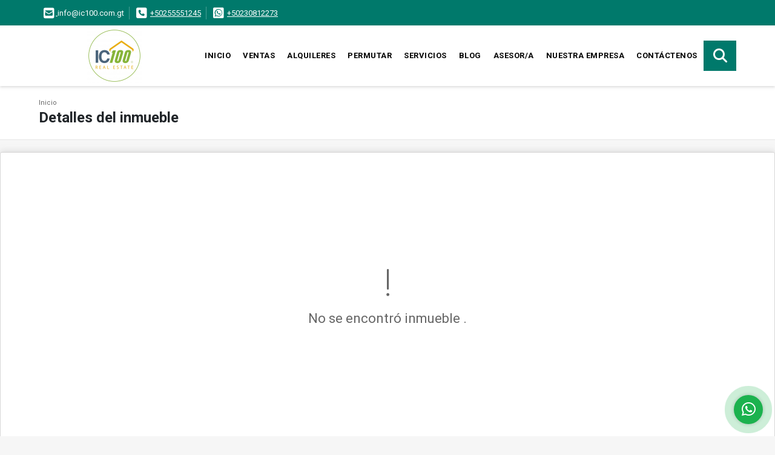

--- FILE ---
content_type: text/html; charset=UTF-8
request_url: https://ic100.com.gt/apartestudio-venta-15-ciudad-de-guatemala/1049484
body_size: 10148
content:
<!DOCTYPE html>
<html lang="es">
    <head>
        <meta charset="utf-8">
        <meta name="viewport" content="width=device-width, initial-scale=1.0, user-scalable=no">
        <meta name="author" content="Wasi.co">
        <meta name="description" content="En venta apart-estudio en Edificio N&amp;uacute; en Vista Hermosa II zona 15.&amp;nbsp; Posee 1 dormitorio amplio con walking closeth y ba&amp;ntilde;o, adem&amp;aacute;s el b">
        <meta name="Keywords" content="Venta y Alquiler de propiedades en Guatemala, Venta y alquiler de casas, venta y alquiler apartamentos, venta de lotes y fincas, Relocation.">
        <meta name="Language" content="Spanish">
        <meta name="Designer" content="www.wasi.co">
        <meta name="distribution" content="Global">
        <meta name="Robots" content="INDEX,FOLLOW">
        <meta name="csrf-token" content="OD45SgiDQDMTLnRYuqmmuK2WoFD9CC1cVafSnSwH">

        <title>Venta Apart-Estudio, Edificio Nú zona 15, Guatemala - US$225,000 USD</title>

        <!-- og tags -->
        <meta property="og:description" content="En venta apart-estudio en Edificio N&amp;uacute; en Vista Hermosa II zona 15.&amp;nbsp; Posee 1 dormitorio amplio con walking closeth y ba&amp;ntilde;o, adem&amp;aacute;s el b" />
        <meta property="og:title" content="Venta Apart-Estudio, Edificio Nú zona 15, Guatemala - US$225,000 USD" />
        <meta property="og:type" content="website" />
        <meta property="og:url" content="https://ic100.com.gt/apartestudio-venta-15-ciudad-de-guatemala/1049484" />
        <meta property="og:image" content="https://images.wasi.co/inmuebles/b22921120190130031756.jpg" />
        <meta property="og:image:width" content="300" />
        <meta property="og:image:height" content="225" />
        <meta property="og:site_name" content="ic100.com.gt" />

        <!-- og tags google+ -->
        <meta itemprop="description" content="En venta apart-estudio en Edificio N&amp;uacute; en Vista Hermosa II zona 15.&amp;nbsp; Posee 1 dormitorio amplio con walking closeth y ba&amp;ntilde;o, adem&amp;aacute;s el b">

        <!-- og tags twitter-->
        <meta name="twitter:card" value="En venta apart-estudio en Edificio N&amp;uacute; en Vista Hermosa II zona 15.&amp;nbsp; Posee 1 dormitorio amplio con walking closeth y ba&amp;ntilde;o, adem&amp;aacute;s el b">

                    <link href="https://images.wasi.co/inmuebles/b22921120190130031756.jpg" rel="image_src"/>
        
        <link rel="shortcut icon" href="https://images.wasi.co/empresas/b20250715085422.png" />
        <!-- ------------ Main Style ------------ -->
                    <link href="https://ic100.com.gt/css/v1/pro18/style.min.css?v11768940064" async rel="stylesheet" type="text/css"/>
            <link href="https://ic100.com.gt/css/v1/pro18/fonts.min.css?v11768940064" async rel="stylesheet" type="text/css"/>
                                          <link href="https://ic100.com.gt/css/v1/pro18/skins/verde.min.css?v11768940064" async rel="stylesheet" type="text/css"/>
                                          <!--skin colors-->
        <!--<link href="css/skin/{color}.min.css" rel="stylesheet" type="text/css"/>-->
        <!--<link rel="stylesheet" href="https://cdn.jsdelivr.net/npm/bootstrap-select@1.14.0-beta3/dist/css/bootstrap-select.min.css">-->

                                        <script src="https://www.google.com/recaptcha/api.js?hl=es" async defer></script>
    </head>
    <body>
            <section id="topBar">
    <div class="container-fluid">
        <div class="area-bar auto_margin">
            <div class="row">
                <div class="col-md-9 hi">
                    <div class="contact_info" >
                        <ul>
                                                        <li class="mail"><a href="mailto:&#105;&#110;&#102;&#111;&#64;&#105;&#99;&#49;&#48;&#48;&#46;&#99;&#111;&#109;&#46;&#103;&#116;" class="notranslate"><i class="fas fa-envelope-square" aria-hidden="true"></i> <span>&#105;&#110;&#102;&#111;&#64;&#105;&#99;&#49;&#48;&#48;&#46;&#99;&#111;&#109;&#46;&#103;&#116;</span></a></li>
                                                                                    <li class="phone"><i class="fas fa-phone-square" aria-hidden="true"></i> <span><a href="tel:+50255551245">+50255551245</a></span></li>
                                                                                    <li class="phone"><i class="fab fa-whatsapp-square" aria-hidden="true"></i> <span><a href="tel:+50230812273">+50230812273</a></span></li>
                                                    </ul>
                    </div>
                </div>
                <div class="col-md-3" >
                    <div class="google_lang">
                        <div id="google_translate_element"></div>
                    </div>
                </div>
            </div>
        </div>
    </div>
</section>

    <header>
    <div class="container-fluid">
        <div class="area-header auto_margin">
            <div class="row">
                <div class="col-lg-2 col-md-3">
                    <div class="logo">
                        <a href="https://ic100.com.gt">
                            <img src="https://images.wasi.co/empresas/b20250715085422.png"  data-2x="https://images.wasi.co/empresas/2xb20250715085422.png" onerror="this.src='https://images.wasi.co/empresas/b20250715085422.png'" title="Logo empresa" width="250" class="img-retina center-block" alt="venta y alquiler de casas apartamentos bodegas terrenos y fincas en guatemala">
                        </a>
                    </div>
                </div>
                <div class="col-lg-10 col-md-9">
                    <div class="topMenu auto_margin">
                        <div class="flat-mega-menu">
                            <ul id="idrop" class="mcollapse changer">
                                <li><a href="https://ic100.com.gt" >Inicio</a></li>
                                                                                                                                    <li><a href="https://ic100.com.gt/s/ventas">Ventas</a>
                                                                                <ul class="drop-down one-column hover-fade">
                                                                                                                                                <li><a href="https://ic100.com.gt/s/apartamento/ventas?id_property_type=2&amp;business_type%5B0%5D=for_sale">Apartamento (229)</a></li>
                                                                                                                                                                                                                                                                                            <li><a href="https://ic100.com.gt/s/bodega/ventas?id_property_type=8&amp;business_type%5B0%5D=for_sale">Bodega (15)</a></li>
                                                                                                                                                                                                                                                                                                                                                                                                                                                                                    <li><a href="https://ic100.com.gt/s/casa/ventas?id_property_type=1&amp;business_type%5B0%5D=for_sale">Casa (106)</a></li>
                                                                                                                                                                                                <li><a href="https://ic100.com.gt/s/casa-campestre/ventas?id_property_type=11&amp;business_type%5B0%5D=for_sale">Casa Campestre (1)</a></li>
                                                                                                                                                                                                <li><a href="https://ic100.com.gt/s/casa-de-playa/ventas?id_property_type=24&amp;business_type%5B0%5D=for_sale">Casa de Playa (93)</a></li>
                                                                                                                                                                                                                                                                                                                                                                                                                                                                                                                                                                                                                                                                                                                                                                        <li><a href="https://ic100.com.gt/s/finca/ventas?id_property_type=7&amp;business_type%5B0%5D=for_sale">Finca (2)</a></li>
                                                                                                                                                                                                <li><a href="https://ic100.com.gt/s/finca-hoteles/ventas?id_property_type=13&amp;business_type%5B0%5D=for_sale">Finca - Hoteles (1)</a></li>
                                                                                                                                                                                                                                                                                                                                                                                                                                                                                                                                                                                                                                                                            <li><a href="https://ic100.com.gt/s/local/ventas?id_property_type=3&amp;business_type%5B0%5D=for_sale">Local (9)</a></li>
                                                                                                                                                                                                                                                                                            <li><a href="https://ic100.com.gt/s/lote-de-playa/ventas?id_property_type=17&amp;business_type%5B0%5D=for_sale">Lote de Playa (20)</a></li>
                                                                                                                                                                                                <li><a href="https://ic100.com.gt/s/loteterreno/ventas?id_property_type=5&amp;business_type%5B0%5D=for_sale">Lote/Terreno (1)</a></li>
                                                                                                                                                                                                                                                                                            <li><a href="https://ic100.com.gt/s/oficina/ventas?id_property_type=4&amp;business_type%5B0%5D=for_sale">Oficina (28)</a></li>
                                                                                                                                                                                                <li><a href="https://ic100.com.gt/s/penthouse/ventas?id_property_type=21&amp;business_type%5B0%5D=for_sale">Penthouse (9)</a></li>
                                                                                                                                                                                                <li><a href="https://ic100.com.gt/s/ph/ventas?id_property_type=33&amp;business_type%5B0%5D=for_sale">Ph (1)</a></li>
                                                                                                                                                                                                                                                                                            <li><a href="https://ic100.com.gt/s/terreno/ventas?id_property_type=32&amp;business_type%5B0%5D=for_sale">Terreno (44)</a></li>
                                                                                                                                    </ul>
                                                                            </li>
                                                                                                                                                                    <li><a href="https://ic100.com.gt/s/alquileres">Alquileres</a>
                                                                                <ul class="drop-down one-column hover-fade">
                                                                                                                                                <li><a href="https://ic100.com.gt/s/apartamento/alquileres?id_property_type=2&amp;business_type%5B0%5D=for_rent">Apartamento (367)</a></li>
                                                                                                                                                                                                <li><a href="https://ic100.com.gt/s/apartestudio/alquileres?id_property_type=14&amp;business_type%5B0%5D=for_rent">Apartestudio (6)</a></li>
                                                                                                                                                                                                <li><a href="https://ic100.com.gt/s/bodega/alquileres?id_property_type=8&amp;business_type%5B0%5D=for_rent">Bodega (46)</a></li>
                                                                                                                                                                                                                                                                                                                                                                                                                                                                                    <li><a href="https://ic100.com.gt/s/casa/alquileres?id_property_type=1&amp;business_type%5B0%5D=for_rent">Casa (93)</a></li>
                                                                                                                                                                                                                                                                                            <li><a href="https://ic100.com.gt/s/casa-de-playa/alquileres?id_property_type=24&amp;business_type%5B0%5D=for_rent">Casa de Playa (19)</a></li>
                                                                                                                                                                                                                                                                                                                                                                                                                                                                                                                                                                                                                                                                            <li><a href="https://ic100.com.gt/s/edificio/alquileres?id_property_type=16&amp;business_type%5B0%5D=for_rent">Edificio (2)</a></li>
                                                                                                                                                                                                                                                                                                                                                                                                                                                                                                                                                                                                                                                                                                                                                                                                                                                                    <li><a href="https://ic100.com.gt/s/local/alquileres?id_property_type=3&amp;business_type%5B0%5D=for_rent">Local (47)</a></li>
                                                                                                                                                                                                                                                                                                                                                                                                                                                                                                                                                                                <li><a href="https://ic100.com.gt/s/oficina/alquileres?id_property_type=4&amp;business_type%5B0%5D=for_rent">Oficina (103)</a></li>
                                                                                                                                                                                                <li><a href="https://ic100.com.gt/s/penthouse/alquileres?id_property_type=21&amp;business_type%5B0%5D=for_rent">Penthouse (10)</a></li>
                                                                                                                                                                                                                                                                                                                                                                                        <li><a href="https://ic100.com.gt/s/terreno/alquileres?id_property_type=32&amp;business_type%5B0%5D=for_rent">Terreno (4)</a></li>
                                                                                                                                    </ul>
                                                                            </li>
                                                                                                                                                                    <li><a href="https://ic100.com.gt/s/permutar">Permutar</a>
                                                                                <ul class="drop-down one-column hover-fade">
                                                                                                                                                                                                                                                                                                                                                                                                                                                                                                                                                                                                                                                                                                                                                                                                                                                                                                                <li><a href="https://ic100.com.gt/s/casa-de-playa/permutar?id_property_type=24&amp;business_type%5B0%5D=for_transfer">Casa de Playa (1)</a></li>
                                                                                                                                                                                                                                                                                                                                                                                                                                                                                                                                                                                                                                                                                                                                                                                                                                                                                                                                                                                                                                                                                                                                                                                                                                                                                                                                                                                                                                                                                                                                                                                                                                                                                                                                                                                                                                                                                                                                                                                                                                                                                                                                                                                                                                                                                                                                        </ul>
                                                                            </li>
                                                                                                                                    <li><a href="https://ic100.com.gt/main-servicios.htm" >Servicios</a></li>
                                                                                                                                    <li><a href="https://ic100.com.gt/blog" >Blog</a></li>
                                                                                                    <li><a href="https://ic100.com.gt/asesores" >Asesor/a</a></li>
                                                                                                                                                                    <li><a href="https://ic100.com.gt/main-contenido-cat-2.htm" >Nuestra Empresa</a></li>
                                                                <li><a href="https://ic100.com.gt/main-contactenos.htm" >Contáctenos</a></li>
                                <li class="search-bar hidden-md-down"><i class="fa fa-search"></i>
                                    <ul class="drop-down" style="display: none;">
                                        <form method="GET" action="https://ic100.com.gt/s" accept-charset="UTF-8" onSubmit="$(&#039;input[type=&quot;submit&quot;]&#039;).attr(&quot;disabled&quot;,&quot;disabled&quot;);">
                                        <table>
                                            <tbody>
                                            <tr>
                                                <td><input type="text" id="matchLabel" placeholder="Buscar en el sitio" value="" name="match"></td>
                                                <td><input class="btn" type="submit" value="Buscar"></td>
                                            </tr>
                                            </tbody>
                                        </table>
                                        </form>
                                    </ul>
                                </li>
                            </ul>
                        </div>
                    </div>
                </div>
            </div>
        </div>
    </div>
</header>

<div id="mobile" style="position: relative;">
    <div class="mobile_search btn-shadow hidden-lg-up">
        <a href="#" class="show_hide"><i class="fas fa-search"></i></a>
    </div>
</div>

<!--mobile search-->
<div class="slidingSearch">
    <div class="input-group">
        <form method="GET" action="https://ic100.com.gt/s" accept-charset="UTF-8" onSubmit="$(&#039;input[type=&quot;submit&quot;]&#039;).attr(&quot;disabled&quot;,&quot;disabled&quot;);">
        <table>
            <tbody>
            <tr>
                <td> <input type="text" class="form-control" aria-label="" placeholder="Buscar por:" value="" name="match"></td>
                <td><input class="btn" type="submit" value="Buscar"></td>
            </tr>
            </tbody>
        </table>
        </form>
        <div class="input-group-append">
        </div>
    </div>
</div>
<!--end -->

        <div id="app">
        <div id="Breadcrumb" class="pd-20">
            <div class="container-fluid">
                <div class="areaBreadcrumb auto_margin">
                    <nav class="breadcrumb">
                        <a class="breadcrumb-item" href="https://ic100.com.gt">Inicio</a>
                        
                    </nav>
                    <h3>Detalles del inmueble</h3>
                </div>
            </div>
        </div>
                    <section>
                <div class="area-content ">
                    <!-- mensage-->
                    <div class="msg_empty">
                        <div class="text">
                            <i class="far fa-exclamation"></i>
                            <p> No se encontró inmueble .</p>
                        </div>
                    </div>
                    <!-- end mensage-->
                </div>
            </section>
        </div>
            <section class="Propiedades pd-60">
    <div class="areaPropiedades auto_margin">
        <div class="head">
            <h3>
                                                            INMUEBLES <STRONG>DESTACADOS</STRONG>
                                    </h3>
        </div>
        <div class="list_Propiedades pl-md-0 pr-md-0 pl-2 pr-2">
            <div class="owl_propiedades owl-carousel owl-theme">
                                    <div class="item">
    <figure>
                <div class="areaTags">
                            <span class="tag-estado" data-color="#ffffff">Endirecto</span>
                                </div>
                <a href="https://ic100.com.gt/apartamento-alquiler-14-ciudad-de-guatemala/2844859">
            <img src="https://image.wasi.co/[base64]"  attrerror='0' onerror="this.src=this.attrerror==0?'https://image.wasi.co/[base64]':'https://images.wasi.co/images/noimagegrande.png';this.parentNode.style.backgroundImage='url(https://image.wasi.co/[base64])';this.attrerror=1" class="fill-box img-fluid" alt="renta apartamento santorini zona 14 guatemala">
        </a>
    </figure>
    <div class="body">
                                                        <p class="precio">US$820 <small><b>USD</b> </small> <small>| Alquiler</small></p>
                            <span class="line"></span>
        <h2><a href="https://ic100.com.gt/apartamento-alquiler-14-ciudad-de-guatemala/2844859">Renta Apartamento Santorini, zona 14 Guatemala</a></h2>
        <span class="line"></span>
        <p class="ubicacion"><strong><i class="fas fa-map-marker-alt"></i></strong> Guatemala</p>
    </div>
    <div class="foot">
                    <div class="td">
                <span class="lab"> Área m<sup>2</sup></span>
                <i class="far fa-ruler-combined"></i> <span>97</span>
            </div>
                <div class="td line-r">
            <span class="lab">Dormitorios</span>
            <i class="far fa-bed"></i> <span>1</span>
        </div>
        <div class="td">
            <span class="lab">Baño(s) </span>
            <i class="far fa-shower"></i> <span>2</span>
        </div>
    </div>
</div>
                                    <div class="item">
    <figure>
                <div class="areaTags">
                            <span class="tag-estado" data-color="#ffffff">+1</span>
                                </div>
                <a href="https://ic100.com.gt/casa-de-playa-venta-monterrico/4812625">
            <img src="https://image.wasi.co/[base64]"  attrerror='0' onerror="this.src=this.attrerror==0?'https://image.wasi.co/[base64]':'https://images.wasi.co/images/noimagegrande.png';this.parentNode.style.backgroundImage='url(https://image.wasi.co/[base64])';this.attrerror=1" class="fill-box img-fluid" alt="venta casa de playa monterrico guatemala">
        </a>
    </figure>
    <div class="body">
                                            <p class="precio">US$650,000 <small><b>USD</b> </small> <small>| Venta</small></p>
                                        <span class="line"></span>
        <h2><a href="https://ic100.com.gt/casa-de-playa-venta-monterrico/4812625">Venta Casa de Playa, Monterrico, Guatemala</a></h2>
        <span class="line"></span>
        <p class="ubicacion"><strong><i class="fas fa-map-marker-alt"></i></strong> Guatemala</p>
    </div>
    <div class="foot">
                    <div class="td">
                <span class="lab"> Área m<sup>2</sup></span>
                <i class="far fa-ruler-combined"></i> <span>400</span>
            </div>
                <div class="td line-r">
            <span class="lab">Dormitorios</span>
            <i class="far fa-bed"></i> <span>5</span>
        </div>
        <div class="td">
            <span class="lab">Baño(s) </span>
            <i class="far fa-shower"></i> <span>7</span>
        </div>
    </div>
</div>
                                    <div class="item">
    <figure>
                <div class="areaTags">
                            <span class="tag-estado" data-color="#ffffff">Endirecto</span>
                                        <span class="tag-estado" data-color="red">Vendido</span>
                    </div>
                <a href="https://ic100.com.gt/casa-venta-16-ciudad-de-guatemala/1454652">
            <img src="https://image.wasi.co/[base64]"  attrerror='0' onerror="this.src=this.attrerror==0?'https://image.wasi.co/[base64]':'https://images.wasi.co/images/noimagegrande.png';this.parentNode.style.backgroundImage='url(https://image.wasi.co/[base64])';this.attrerror=1" class="fill-box img-fluid" alt="venta casa lomas de san isidro zona 16 guatemala">
        </a>
    </figure>
    <div class="body">
                                            <p class="precio tachado">US$322,000 <small><b>USD</b> </small> <small>| Venta</small></p>
                                        <span class="line"></span>
        <h2><a href="https://ic100.com.gt/casa-venta-16-ciudad-de-guatemala/1454652">Venta Casa Lomas de San Isidro Zona 16, Guatemala</a></h2>
        <span class="line"></span>
        <p class="ubicacion"><strong><i class="fas fa-map-marker-alt"></i></strong> Guatemala</p>
    </div>
    <div class="foot">
                    <div class="td">
                <span class="lab"> Área m<sup>2</sup></span>
                <i class="far fa-ruler-combined"></i> <span>300</span>
            </div>
                <div class="td line-r">
            <span class="lab">Dormitorios</span>
            <i class="far fa-bed"></i> <span>3</span>
        </div>
        <div class="td">
            <span class="lab">Baño(s) </span>
            <i class="far fa-shower"></i> <span>4</span>
        </div>
    </div>
</div>
                                    <div class="item">
    <figure>
                <div class="areaTags">
                            <span class="tag-estado" data-color="#ffffff">Endirecto</span>
                                </div>
                <a href="https://ic100.com.gt/casa-venta-16-ciudad-de-guatemala/2087967">
            <img src="https://image.wasi.co/[base64]"  attrerror='0' onerror="this.src=this.attrerror==0?'https://image.wasi.co/[base64]':'https://images.wasi.co/images/noimagegrande.png';this.parentNode.style.backgroundImage='url(https://image.wasi.co/[base64])';this.attrerror=1" class="fill-box img-fluid" alt="venta casa la montana zona 16 guatemala">
        </a>
    </figure>
    <div class="body">
                                            <p class="precio">US$425,000 <small><b>USD</b> </small> <small>| Venta</small></p>
                                        <span class="line"></span>
        <h2><a href="https://ic100.com.gt/casa-venta-16-ciudad-de-guatemala/2087967">Venta Casa La Montaña zona 16, Guatemala</a></h2>
        <span class="line"></span>
        <p class="ubicacion"><strong><i class="fas fa-map-marker-alt"></i></strong> Guatemala</p>
    </div>
    <div class="foot">
                    <div class="td">
                <span class="lab"> Área m<sup>2</sup></span>
                <i class="far fa-ruler-combined"></i> <span>294.44</span>
            </div>
                <div class="td line-r">
            <span class="lab">Dormitorios</span>
            <i class="far fa-bed"></i> <span>5</span>
        </div>
        <div class="td">
            <span class="lab">Baño(s) </span>
            <i class="far fa-shower"></i> <span>6</span>
        </div>
    </div>
</div>
                                    <div class="item">
    <figure>
                <div class="areaTags">
                            <span class="tag-estado" data-color="#ffffff">Endirecto</span>
                                </div>
                <a href="https://ic100.com.gt/casa-alquiler-antigua-guatemala/7402170">
            <img src="https://image.wasi.co/[base64]"  attrerror='0' onerror="this.src=this.attrerror==0?'https://image.wasi.co/[base64]':'https://images.wasi.co/images/noimagegrande.png';this.parentNode.style.backgroundImage='url(https://image.wasi.co/[base64])';this.attrerror=1" class="fill-box img-fluid" alt="renta casa antigua guatemala">
        </a>
    </figure>
    <div class="body">
                                                        <p class="precio">US$1,300 <small><b>USD</b> </small> <small>| Alquiler</small></p>
                            <span class="line"></span>
        <h2><a href="https://ic100.com.gt/casa-alquiler-antigua-guatemala/7402170">Renta Casa Antigua Guatemala</a></h2>
        <span class="line"></span>
        <p class="ubicacion"><strong><i class="fas fa-map-marker-alt"></i></strong> Guatemala</p>
    </div>
    <div class="foot">
                <div class="td2 line-r">
            <span class="lab">Dormitorios</span>
            <i class="far fa-bed"></i> <span>2</span>
        </div>
        <div class="td2">
            <span class="lab">Baño(s) </span>
            <i class="far fa-shower"></i> <span>1</span>
        </div>
    </div>
</div>
                                    <div class="item">
    <figure>
                <div class="areaTags">
                            <span class="tag-estado" data-color="#ffffff">Endirecto</span>
                                </div>
                <a href="https://ic100.com.gt/apartamento-venta-16-ciudad-de-guatemala/6487065">
            <img src="https://image.wasi.co/[base64]"  attrerror='0' onerror="this.src=this.attrerror==0?'https://image.wasi.co/[base64]':'https://images.wasi.co/images/noimagegrande.png';this.parentNode.style.backgroundImage='url(https://image.wasi.co/[base64])';this.attrerror=1" class="fill-box img-fluid" alt="venta apartamento zen cayala zona 16 guatemala">
        </a>
    </figure>
    <div class="body">
                                            <p class="precio">US$397,000 <small><b>USD</b> </small> <small>| Venta</small></p>
                                        <span class="line"></span>
        <h2><a href="https://ic100.com.gt/apartamento-venta-16-ciudad-de-guatemala/6487065">Venta Apartamento Zen Cayalá, Zona 16 Guatemala</a></h2>
        <span class="line"></span>
        <p class="ubicacion"><strong><i class="fas fa-map-marker-alt"></i></strong> Guatemala</p>
    </div>
    <div class="foot">
                    <div class="td">
                <span class="lab"> Área m<sup>2</sup></span>
                <i class="far fa-ruler-combined"></i> <span>192</span>
            </div>
                <div class="td line-r">
            <span class="lab">Dormitorios</span>
            <i class="far fa-bed"></i> <span>2</span>
        </div>
        <div class="td">
            <span class="lab">Baño(s) </span>
            <i class="far fa-shower"></i> <span>3</span>
        </div>
    </div>
</div>
                                    <div class="item">
    <figure>
                <div class="areaTags">
                            <span class="tag-estado" data-color="#ffffff">Endirecto</span>
                                </div>
                <a href="https://ic100.com.gt/terreno-venta-carr-el-salvador-fraijanes/6249321">
            <img src="https://image.wasi.co/[base64]"  attrerror='0' onerror="this.src=this.attrerror==0?'https://image.wasi.co/[base64]':'https://images.wasi.co/images/noimagegrande.png';this.parentNode.style.backgroundImage='url(https://image.wasi.co/[base64])';this.attrerror=1" class="fill-box img-fluid" alt="venta terreno caes guatemala">
        </a>
    </figure>
    <div class="body">
                                            <p class="precio">US$286,000 <small><b>USD</b> </small> <small>| Venta</small></p>
                                        <span class="line"></span>
        <h2><a href="https://ic100.com.gt/terreno-venta-carr-el-salvador-fraijanes/6249321">Venta Terreno CAES, Guatemala</a></h2>
        <span class="line"></span>
        <p class="ubicacion"><strong><i class="fas fa-map-marker-alt"></i></strong> Guatemala</p>
    </div>
    <div class="foot">
                <div class="td2 line-r">
            <span class="lab">Dormitorios</span>
            <i class="far fa-bed"></i> <span>0</span>
        </div>
        <div class="td2">
            <span class="lab">Baño(s) </span>
            <i class="far fa-shower"></i> <span>0</span>
        </div>
    </div>
</div>
                                    <div class="item">
    <figure>
                <div class="areaTags">
                            <span class="tag-estado" data-color="#ffffff">Endirecto</span>
                                </div>
                <a href="https://ic100.com.gt/apartamento-alquiler-madrid/8351510">
            <img src="https://image.wasi.co/[base64]"  attrerror='0' onerror="this.src=this.attrerror==0?'https://image.wasi.co/[base64]':'https://images.wasi.co/images/noimagegrande.png';this.parentNode.style.backgroundImage='url(https://image.wasi.co/[base64])';this.attrerror=1" class="fill-box img-fluid" alt="renta apartamento malasana madrid espana">
        </a>
    </figure>
    <div class="body">
                                                        <p class="precio">&#8364;950 <small><b>EUR</b> </small> <small>| Alquiler</small></p>
                            <span class="line"></span>
        <h2><a href="https://ic100.com.gt/apartamento-alquiler-madrid/8351510">Renta Apartamento, Malasaña, Madrid, España</a></h2>
        <span class="line"></span>
        <p class="ubicacion"><strong><i class="fas fa-map-marker-alt"></i></strong> Spain</p>
    </div>
    <div class="foot">
                    <div class="td">
                <span class="lab"> Área m<sup>2</sup></span>
                <i class="far fa-ruler-combined"></i> <span>25</span>
            </div>
                <div class="td line-r">
            <span class="lab">Dormitorios</span>
            <i class="far fa-bed"></i> <span>1</span>
        </div>
        <div class="td">
            <span class="lab">Baño(s) </span>
            <i class="far fa-shower"></i> <span>1</span>
        </div>
    </div>
</div>
                                    <div class="item">
    <figure>
                <div class="areaTags">
                            <span class="tag-estado" data-color="#ffffff">Endirecto</span>
                                </div>
                <a href="https://ic100.com.gt/apartamento-alquiler-14-ciudad-de-guatemala/2522419">
            <img src="https://image.wasi.co/[base64]"  attrerror='0' onerror="this.src=this.attrerror==0?'https://image.wasi.co/[base64]':'https://images.wasi.co/images/noimagegrande.png';this.parentNode.style.backgroundImage='url(https://image.wasi.co/[base64])';this.attrerror=1" class="fill-box img-fluid" alt="renta apartamento amueblado zona 14 guatemala">
        </a>
    </figure>
    <div class="body">
                                                        <p class="precio">US$1,750 <small><b>USD</b> </small> <small>| Alquiler</small></p>
                            <span class="line"></span>
        <h2><a href="https://ic100.com.gt/apartamento-alquiler-14-ciudad-de-guatemala/2522419">Renta Apartamento Amueblado zona 14, Guatemala</a></h2>
        <span class="line"></span>
        <p class="ubicacion"><strong><i class="fas fa-map-marker-alt"></i></strong> Guatemala</p>
    </div>
    <div class="foot">
                    <div class="td">
                <span class="lab"> Área m<sup>2</sup></span>
                <i class="far fa-ruler-combined"></i> <span>188</span>
            </div>
                <div class="td line-r">
            <span class="lab">Dormitorios</span>
            <i class="far fa-bed"></i> <span>2</span>
        </div>
        <div class="td">
            <span class="lab">Baño(s) </span>
            <i class="far fa-shower"></i> <span>2</span>
        </div>
    </div>
</div>
                                    <div class="item">
    <figure>
                <div class="areaTags">
                            <span class="tag-estado" data-color="#ffffff">+1</span>
                                </div>
                <a href="https://ic100.com.gt/lote-de-playa-venta-puerto-san-jose/7107950">
            <img src="https://image.wasi.co/[base64]"  attrerror='0' onerror="this.src=this.attrerror==0?'https://image.wasi.co/[base64]':'https://images.wasi.co/images/noimagegrande.png';this.parentNode.style.backgroundImage='url(https://image.wasi.co/[base64])';this.attrerror=1" class="fill-box img-fluid" alt="venta terreno de playa juan gaviota marina del sur guatemala">
        </a>
    </figure>
    <div class="body">
                                            <p class="precio">US$1,600,000 <small><b>USD</b> </small> <small>| Venta</small></p>
                                        <span class="line"></span>
        <h2><a href="https://ic100.com.gt/lote-de-playa-venta-puerto-san-jose/7107950">Venta Terreno de playa, Juan Gaviota, Marina del Sur, Guatemala</a></h2>
        <span class="line"></span>
        <p class="ubicacion"><strong><i class="fas fa-map-marker-alt"></i></strong> Guatemala</p>
    </div>
    <div class="foot">
                <div class="td2 line-r">
            <span class="lab">Dormitorios</span>
            <i class="far fa-bed"></i> <span>0</span>
        </div>
        <div class="td2">
            <span class="lab">Baño(s) </span>
            <i class="far fa-shower"></i> <span>0</span>
        </div>
    </div>
</div>
                                    <div class="item">
    <figure>
                <div class="areaTags">
                            <span class="tag-estado" data-color="#ffffff">Endirecto</span>
                                </div>
                <a href="https://ic100.com.gt/apartamento-venta-15-ciudad-de-guatemala/3755904">
            <img src="https://image.wasi.co/[base64]"  attrerror='0' onerror="this.src=this.attrerror==0?'https://image.wasi.co/[base64]':'https://images.wasi.co/images/noimagegrande.png';this.parentNode.style.backgroundImage='url(https://image.wasi.co/[base64])';this.attrerror=1" class="fill-box img-fluid" alt="venta apartamento azores vh2 zona 15 guatemala">
        </a>
    </figure>
    <div class="body">
                                            <p class="precio">US$380,000 <small><b>USD</b> </small> <small>| Venta</small></p>
                                        <span class="line"></span>
        <h2><a href="https://ic100.com.gt/apartamento-venta-15-ciudad-de-guatemala/3755904">Venta Apartamento Azores VH2 Zona 15 Guatemala</a></h2>
        <span class="line"></span>
        <p class="ubicacion"><strong><i class="fas fa-map-marker-alt"></i></strong> Guatemala</p>
    </div>
    <div class="foot">
                    <div class="td">
                <span class="lab"> Área m<sup>2</sup></span>
                <i class="far fa-ruler-combined"></i> <span>254.81</span>
            </div>
                <div class="td line-r">
            <span class="lab">Dormitorios</span>
            <i class="far fa-bed"></i> <span>3</span>
        </div>
        <div class="td">
            <span class="lab">Baño(s) </span>
            <i class="far fa-shower"></i> <span>3</span>
        </div>
    </div>
</div>
                                    <div class="item">
    <figure>
                <div class="areaTags">
                            <span class="tag-estado" data-color="#ffffff">Endirecto</span>
                                </div>
                <a href="https://ic100.com.gt/apartamento-venta-16-ciudad-de-guatemala/9282322">
            <img src="https://image.wasi.co/[base64]"  attrerror='0' onerror="this.src=this.attrerror==0?'https://image.wasi.co/[base64]':'https://images.wasi.co/images/noimagegrande.png';this.parentNode.style.backgroundImage='url(https://image.wasi.co/[base64])';this.attrerror=1" class="fill-box img-fluid" alt="venta apartamento caledonia zona 16 guatemala">
        </a>
    </figure>
    <div class="body">
                                            <p class="precio">US$185,000 <small><b>USD</b> </small> <small>| Venta</small></p>
                                        <span class="line"></span>
        <h2><a href="https://ic100.com.gt/apartamento-venta-16-ciudad-de-guatemala/9282322">Venta Apartamento Caledonia, Zona 16 Guatemala</a></h2>
        <span class="line"></span>
        <p class="ubicacion"><strong><i class="fas fa-map-marker-alt"></i></strong> Guatemala</p>
    </div>
    <div class="foot">
                <div class="td2 line-r">
            <span class="lab">Dormitorios</span>
            <i class="far fa-bed"></i> <span>2</span>
        </div>
        <div class="td2">
            <span class="lab">Baño(s) </span>
            <i class="far fa-shower"></i> <span>2</span>
        </div>
    </div>
</div>
                                    <div class="item">
    <figure>
                <div class="areaTags">
                            <span class="tag-estado" data-color="#ffffff">Endirecto</span>
                                        <span class="tag-estado" data-color="red">Alquilado</span>
                    </div>
                <a href="https://ic100.com.gt/apartamento-alquiler-16-ciudad-de-guatemala/6160215">
            <img src="https://image.wasi.co/[base64]"  attrerror='0' onerror="this.src=this.attrerror==0?'https://image.wasi.co/[base64]':'https://images.wasi.co/images/noimagegrande.png';this.parentNode.style.backgroundImage='url(https://image.wasi.co/[base64])';this.attrerror=1" class="fill-box img-fluid" alt="renta apartamento acantos cayala zona 16 guatemala">
        </a>
    </figure>
    <div class="body">
                                                        <p class="precio tachado">US$3,300 <small><b>USD</b> </small> <small>| Alquiler</small></p>
                            <span class="line"></span>
        <h2><a href="https://ic100.com.gt/apartamento-alquiler-16-ciudad-de-guatemala/6160215">Renta Apartamento Acantos Cayalá, Zona 16 Guatemala</a></h2>
        <span class="line"></span>
        <p class="ubicacion"><strong><i class="fas fa-map-marker-alt"></i></strong> Guatemala</p>
    </div>
    <div class="foot">
                    <div class="td">
                <span class="lab"> Área m<sup>2</sup></span>
                <i class="far fa-ruler-combined"></i> <span>339</span>
            </div>
                <div class="td line-r">
            <span class="lab">Dormitorios</span>
            <i class="far fa-bed"></i> <span>3</span>
        </div>
        <div class="td">
            <span class="lab">Baño(s) </span>
            <i class="far fa-shower"></i> <span>4</span>
        </div>
    </div>
</div>
                                    <div class="item">
    <figure>
                <div class="areaTags">
                            <span class="tag-estado" data-color="#ffffff">Endirecto</span>
                                </div>
                <a href="https://ic100.com.gt/casa-alquiler-carr-el-salvador-fraijanes/2528705">
            <img src="https://image.wasi.co/[base64]"  attrerror='0' onerror="this.src=this.attrerror==0?'https://image.wasi.co/[base64]':'https://images.wasi.co/images/noimagegrande.png';this.parentNode.style.backgroundImage='url(https://image.wasi.co/[base64])';this.attrerror=1" class="fill-box img-fluid" alt="renta casa portal del bosque fraijanes guatemala">
        </a>
    </figure>
    <div class="body">
                                                        <p class="precio">US$1,300 <small><b>USD</b> </small> <small>| Alquiler</small></p>
                            <span class="line"></span>
        <h2><a href="https://ic100.com.gt/casa-alquiler-carr-el-salvador-fraijanes/2528705">Renta Casa Portal Del Bosque, Fraijanes Guatemala</a></h2>
        <span class="line"></span>
        <p class="ubicacion"><strong><i class="fas fa-map-marker-alt"></i></strong> Guatemala</p>
    </div>
    <div class="foot">
                <div class="td2 line-r">
            <span class="lab">Dormitorios</span>
            <i class="far fa-bed"></i> <span>3</span>
        </div>
        <div class="td2">
            <span class="lab">Baño(s) </span>
            <i class="far fa-shower"></i> <span>3</span>
        </div>
    </div>
</div>
                                    <div class="item">
    <figure>
                <div class="areaTags">
                            <span class="tag-estado" data-color="#ffffff">Endirecto</span>
                                </div>
                <a href="https://ic100.com.gt/bodega-alquiler-ciudad-de-guatemala/3501717">
            <img src="https://image.wasi.co/[base64]"  attrerror='0' onerror="this.src=this.attrerror==0?'https://image.wasi.co/[base64]':'https://images.wasi.co/images/noimagegrande.png';this.parentNode.style.backgroundImage='url(https://image.wasi.co/[base64])';this.attrerror=1" class="fill-box img-fluid" alt="renta bodega san miguel petapa guatemala">
        </a>
    </figure>
    <div class="body">
                                                        <p class="precio">US$8,392 <small><b>USD</b> </small> <small>| Alquiler</small></p>
                            <span class="line"></span>
        <h2><a href="https://ic100.com.gt/bodega-alquiler-ciudad-de-guatemala/3501717">Renta Bodega San Miguel Petapa, Guatemala</a></h2>
        <span class="line"></span>
        <p class="ubicacion"><strong><i class="fas fa-map-marker-alt"></i></strong> Guatemala</p>
    </div>
    <div class="foot">
                    <div class="td">
                <span class="lab"> Área m<sup>2</sup></span>
                <i class="far fa-ruler-combined"></i> <span>2552</span>
            </div>
                <div class="td line-r">
            <span class="lab">Dormitorios</span>
            <i class="far fa-bed"></i> <span>0</span>
        </div>
        <div class="td">
            <span class="lab">Baño(s) </span>
            <i class="far fa-shower"></i> <span>0</span>
        </div>
    </div>
</div>
                                    <div class="item">
    <figure>
                <div class="areaTags">
                            <span class="tag-estado" data-color="#ffffff">Endirecto</span>
                                </div>
                <a href="https://ic100.com.gt/oficina-alquiler-10-ciudad-de-guatemala/9299894">
            <img src="https://image.wasi.co/[base64]"  attrerror='0' onerror="this.src=this.attrerror==0?'https://image.wasi.co/[base64]':'https://images.wasi.co/images/noimagegrande.png';this.parentNode.style.backgroundImage='url(https://image.wasi.co/[base64])';this.attrerror=1" class="fill-box img-fluid" alt="renta oficina zona pradera zona 10 guatemala">
        </a>
    </figure>
    <div class="body">
                                                        <p class="precio">US$1,700 <small><b>USD</b> </small> <small>| Alquiler</small></p>
                            <span class="line"></span>
        <h2><a href="https://ic100.com.gt/oficina-alquiler-10-ciudad-de-guatemala/9299894">Renta Oficina Zona Pradera, Zona 10 Guatemala</a></h2>
        <span class="line"></span>
        <p class="ubicacion"><strong><i class="fas fa-map-marker-alt"></i></strong> Guatemala</p>
    </div>
    <div class="foot">
                    <div class="td">
                <span class="lab"> Área m<sup>2</sup></span>
                <i class="far fa-ruler-combined"></i> <span>93</span>
            </div>
                <div class="td line-r">
            <span class="lab">Dormitorios</span>
            <i class="far fa-bed"></i> <span>0</span>
        </div>
        <div class="td">
            <span class="lab">Baño(s) </span>
            <i class="far fa-shower"></i> <span>2</span>
        </div>
    </div>
</div>
                                    <div class="item">
    <figure>
                <div class="areaTags">
                            <span class="tag-estado" data-color="#ffffff">Endirecto</span>
                                        <span class="tag-estado" data-color="red">Alquilado</span>
                    </div>
                <a href="https://ic100.com.gt/casa-venta-carr-el-salvador-santa-catarina-pinula/1476952">
            <img src="https://image.wasi.co/[base64]"  attrerror='0' onerror="this.src=this.attrerror==0?'https://image.wasi.co/[base64]':'https://images.wasi.co/images/noimagegrande.png';this.parentNode.style.backgroundImage='url(https://image.wasi.co/[base64])';this.attrerror=1" class="fill-box img-fluid" alt="venta renta casa antaria bellas luces guatemala">
        </a>
    </figure>
    <div class="body">
                            <div class="areaPrecio_2">
                <p >US$510,000 <strong>USD | Venta</strong></p>
                <p class="tachado">US$2,500 <strong>USD | Alquiler</strong></p>
            </div>
                <span class="line"></span>
        <h2><a href="https://ic100.com.gt/casa-venta-carr-el-salvador-santa-catarina-pinula/1476952">Venta / Renta Casa Antaria Bellas Luces, Guatemala</a></h2>
        <span class="line"></span>
        <p class="ubicacion"><strong><i class="fas fa-map-marker-alt"></i></strong> Guatemala</p>
    </div>
    <div class="foot">
                    <div class="td">
                <span class="lab"> Área m<sup>2</sup></span>
                <i class="far fa-ruler-combined"></i> <span>375</span>
            </div>
                <div class="td line-r">
            <span class="lab">Dormitorios</span>
            <i class="far fa-bed"></i> <span>4</span>
        </div>
        <div class="td">
            <span class="lab">Baño(s) </span>
            <i class="far fa-shower"></i> <span>5</span>
        </div>
    </div>
</div>
                                    <div class="item">
    <figure>
                <div class="areaTags">
                            <span class="tag-estado" data-color="#ffffff">Endirecto</span>
                                </div>
                <a href="https://ic100.com.gt/apartamento-venta-ciudad-de-guatemala/7217907">
            <img src="https://image.wasi.co/[base64]"  attrerror='0' onerror="this.src=this.attrerror==0?'https://image.wasi.co/[base64]':'https://images.wasi.co/images/noimagegrande.png';this.parentNode.style.backgroundImage='url(https://image.wasi.co/[base64])';this.attrerror=1" class="fill-box img-fluid" alt="venta apartamento las charcas zona 11 guatemala">
        </a>
    </figure>
    <div class="body">
                                            <p class="precio">US$130,000 <small><b>USD</b> </small> <small>| Venta</small></p>
                                        <span class="line"></span>
        <h2><a href="https://ic100.com.gt/apartamento-venta-ciudad-de-guatemala/7217907">Venta Apartamento Las Charcas, Zona 11 Guatemala</a></h2>
        <span class="line"></span>
        <p class="ubicacion"><strong><i class="fas fa-map-marker-alt"></i></strong> Guatemala</p>
    </div>
    <div class="foot">
                    <div class="td">
                <span class="lab"> Área m<sup>2</sup></span>
                <i class="far fa-ruler-combined"></i> <span>66.39</span>
            </div>
                <div class="td line-r">
            <span class="lab">Dormitorios</span>
            <i class="far fa-bed"></i> <span>2</span>
        </div>
        <div class="td">
            <span class="lab">Baño(s) </span>
            <i class="far fa-shower"></i> <span>2</span>
        </div>
    </div>
</div>
                                    <div class="item">
    <figure>
                <div class="areaTags">
                            <span class="tag-estado" data-color="#ffffff">Endirecto</span>
                                </div>
                <a href="https://ic100.com.gt/apartamento-alquiler-16-ciudad-de-guatemala/8940435">
            <img src="https://image.wasi.co/[base64]"  attrerror='0' onerror="this.src=this.attrerror==0?'https://image.wasi.co/[base64]':'https://images.wasi.co/images/noimagegrande.png';this.parentNode.style.backgroundImage='url(https://image.wasi.co/[base64])';this.attrerror=1" class="fill-box img-fluid" alt="renta apartamento los lirios 1 cayala guatemala">
        </a>
    </figure>
    <div class="body">
                                                        <p class="precio">US$1,500 <small><b>USD</b> </small> <small>| Alquiler</small></p>
                            <span class="line"></span>
        <h2><a href="https://ic100.com.gt/apartamento-alquiler-16-ciudad-de-guatemala/8940435">Renta Apartamento, Los Lirios 1, Cayalá, Guatemala</a></h2>
        <span class="line"></span>
        <p class="ubicacion"><strong><i class="fas fa-map-marker-alt"></i></strong> Guatemala</p>
    </div>
    <div class="foot">
                    <div class="td">
                <span class="lab"> Área m<sup>2</sup></span>
                <i class="far fa-ruler-combined"></i> <span>84</span>
            </div>
                <div class="td line-r">
            <span class="lab">Dormitorios</span>
            <i class="far fa-bed"></i> <span>2</span>
        </div>
        <div class="td">
            <span class="lab">Baño(s) </span>
            <i class="far fa-shower"></i> <span>2</span>
        </div>
    </div>
</div>
                                    <div class="item">
    <figure>
                <div class="areaTags">
                            <span class="tag-estado" data-color="#ffffff">+1</span>
                                </div>
                <a href="https://ic100.com.gt/oficina-alquiler-10-ciudad-de-guatemala/1151242">
            <img src="https://image.wasi.co/[base64]"  attrerror='0' onerror="this.src=this.attrerror==0?'https://image.wasi.co/[base64]':'https://images.wasi.co/images/noimagegrande.png';this.parentNode.style.backgroundImage='url(https://image.wasi.co/[base64])';this.attrerror=1" class="fill-box img-fluid" alt="renta oficina edificio forum zona 10 guatemala">
        </a>
    </figure>
    <div class="body">
                                                        <p class="precio">US$2,100 <small><b>USD</b> </small> <small>| Alquiler</small></p>
                            <span class="line"></span>
        <h2><a href="https://ic100.com.gt/oficina-alquiler-10-ciudad-de-guatemala/1151242">Renta Oficina Edificio Fórum zona 10, Guatemala</a></h2>
        <span class="line"></span>
        <p class="ubicacion"><strong><i class="fas fa-map-marker-alt"></i></strong> Guatemala</p>
    </div>
    <div class="foot">
                    <div class="td">
                <span class="lab"> Área m<sup>2</sup></span>
                <i class="far fa-ruler-combined"></i> <span>108</span>
            </div>
                <div class="td line-r">
            <span class="lab">Dormitorios</span>
            <i class="far fa-bed"></i> <span>0</span>
        </div>
        <div class="td">
            <span class="lab">Baño(s) </span>
            <i class="far fa-shower"></i> <span>0</span>
        </div>
    </div>
</div>
                            </div>
        </div>
    </div>
</section>
        
    <footer class="pd-50" id="footer_app">
    <div class="container-fluid">
        <div class="areaFooter auto_margin">
            <div class="row">
                                <div class="col-lg-4">
                    <div class="content">
                                                    <h4>QUIÉNES SOMOS</h4>
                            <p>Nos dedicamos en Guatemala a la asesoría en alquiler y venta de todo tipo de Bienes Raíces; desde casas y apartamentos para el sector residencial, como en los negocios y la industria. </p>
                                                                            <p class="height_5"></p>
                            <div class="fb-page" data-href="https://www.facebook.com/IC100-Iniciativa-Colectiva-100-1662511653974911//" data-tabs="timeline" data-height="70" data-small-header="true" data-adapt-container-width="true" data-hide-cover="false" data-show-facepile="true"><blockquote cite="https://www.facebook.com/IC100-Iniciativa-Colectiva-100-1662511653974911/" class="fb-xfbml-parse-ignore"><a href="https://www.facebook.com/IC100-Iniciativa-Colectiva-100-1662511653974911//"></a></blockquote></div>
                                            </div>
                </div>
                                <div class="col-lg-3">
                    <div class="content">
                        <h4>UBICACIÓN Y CONTACTO</h4>
                        <address>
                            <strong>UBICACIÓN</strong> <br>
                            3 Calle A 28-90 Zona 15, Colonia San Lazaro, La Escalada
Guatemala<br>
                            <b>Ciudad de Guatemala - Guatemala - Guatemala</b>
                        </address>
                                                    <p>
                                <strong>MÓVIL</strong> <br>
                                <a href="tel:+50230812273">+50230812273</a>
                            </p>
                                                                            <p>
                                <strong>TELÉFONO</strong> <br>
                                <a href="tel:+50255551245">+50255551245</a>
                            </p>
                                                                        <p class="overflow">
                            <strong>EMAIL</strong> <br>
                            <a href="mailto:info@ic100.com.gt" class="notranslate">info@ic100.com.gt</a>
                        </p>
                                                                            <ul class="follow">
                                                                    <li><a href="https://www.facebook.com/IC100-Iniciativa-Colectiva-100-1662511653974911/" target="_blank" data-follow="facebook" title="facebook"><span>Facebook</span></a></li>
                                                                                                    <li><a href="https://twitter.com/IC100_" target="_blank" data-follow="x-twitter" title="X"><span>X</span></a></li>
                                                                                                                                                                                            </ul>
                                            </div>
                </div>
                <div class="col-lg-2">
                    <div class="content">
                        <h4>INFORMACIÓN</h4>
                        <ul class="f_links">
                            <li><a href="https://ic100.com.gt">Inicio</a></li>
                                                                                                                                                <li><a href="https://ic100.com.gt/s/ventas">Ventas</a>
                                                                                                                                                                            <li><a href="https://ic100.com.gt/s/alquileres">Alquiler</a>
                                                                                                                                                <li><a href="https://ic100.com.gt/main-servicios.htm">Servicios</a></li>
                                                                                                                                                <li><a href="https://ic100.com.gt/blog">Blog</a></li>
                                                                                                                                                <li><a href="https://ic100.com.gt/main-contenido-cat-2.htm">Nuestra Empresa</a></li>
                                                        <li><a href="https://ic100.com.gt/main-contactenos.htm">Contáctenos</a></li>
                            <li><a href="/main-contenido-cat-6.htm">Políticas de privacidad</a></li>
                        </ul>
                    </div>
                </div>
                                <div class="col-lg-3">
                    <div class="content">
                        <div class="Oferte">
                            <i class="fal fa-home"></i>
                            <h5>Oferte su inmueble con nosotros</h5>
                            <!-- Button trigger modal -->
                            <a href="" data-toggle="modal" data-target="#modelId" class="btn btn-dark btn-shadow waves-effect"><strong>OFERTAR</strong></a>
                        </div>
                    </div>
                </div>
                            </div>
        </div>
    </div>
            <!-- Modal -->
<div id="modal_offer">
    <div class="modal fade" id="modelId" tabindex="-1" role="dialog" aria-labelledby="modelTitleId" aria-hidden="true">
        <div class="modal-dialog modal-sm" role="document">
            <div class="modal-content modal-ofertar" style="border-radius: 3px">
                <div class="modal-header">
                    <h5 class="modal-title" id="exampleModalCenterTitle">Ofertar</h5>
                    <button type="button" class="close" data-dismiss="modal" aria-label="Close">
                        <span aria-hidden="true">&times;</span>
                    </button>

                </div>
                <form-offer-property
                        city="445217"
                        country="185"
                        region="1682"
                />
            </div>
        </div>
    </div>
</div>    </footer>
    <!--Whatsapp Widget-->
<div class="whatsApp_widget">
    <div class="box-chat webp">
        <div class="get-comment-close close-widget-top"><i class="far fa-times"></i></div>
        <div class="head">
            <div class="row">
                <div class="col-9">
                    <figure><img src="https://images.wasi.co/empresas/b20250715085422.png" alt="Iniciativa Colectiva 100, S.A."></figure>
                    <div class="empresa">
                        <span class="tt1">Iniciativa Colectiva 100, S.A.</span>
                        <span class="tt2">Whatsapp</span>
                    </div>
                </div>
                <div class="col-3 text-right">
                    <i class="fab fa-whatsapp"></i>
                </div>
            </div>
        </div>
        <div class="body">
            <div class="tag-label">Hoy</div>
            <div class="welcome_text arrow_box">
                Hola, buen día. Cómo puedo ayudarle el día de hoy?
                <span id="msg-time"></span>
            </div>
            <p>&nbsp;</p>
        </div>
        <div class="foot">
            <div class="input-group">
                <textarea id="text_whatsapp" data-autoresize rows="1" class="form-control textarea_whatsapp" placeholder="Enviar mensaje"></textarea>
                <div class="input-group-append">
                    <span id="send_w" class="input-group-text" onClick="javascript: window.open('https://wa.me/50230812273?text=' + document.getElementById('text_whatsapp').value);"><i class="fas fa-paper-plane"></i></span>
                </div>
            </div>
        </div>
    </div>

    <div class="sonar-wrapper">
        <div class="sonar-emitter">
            <div class="sonar-wave"></div>
        </div>
    </div>

    <div id="get-comment-btn" class="btn-whatsapp">
        <a href="#?"> <i class="fab fa-whatsapp"></i></a>
    </div>
</div>
<!--end-->

    <section id="Bottom">
    <div class="areaBottom auto_margin">
        <div class="container-fluid">
            <div class="row">
                <div class="col-md-6 hidden-sm-down">
                    <div class="copy">
                        ©2026 <strong>ic100.com.gt</strong>, todos los derechos reservados.
                    </div>
                </div>
                <div class="col-md-6">
                    <div class="by">
                        <a href="https://ic100.com.gt/main-contenido-cat-6.htm">Términos de servicio y privacidad</a>
                    </div>
                </div>
            </div>
        </div>
    </div>
</section>                <script>
            var lang_locale = 'es';
            window.lang_custom = {"id_empresa":22921,"lang":"es","country_iso":"gt","es":{"models\/business_type":{"actions":{"sale":"Vender","transfer":"Permutar"},"rent":"Alquiler|Alquileres","sale":"Venta|Ventas"},"models\/company":{"contact_us":"Cont\u00e1ctenos","my_company":"Nuestra Empresa"},"models\/location":{"region":{"label":"Departamento"},"city":{"label":"Ciudad"},"location":{"label":"Localidad"},"zone":{"label":"Zona"}},"models\/news":{"label":"Blog|Blog"},"models\/property":{"area":{"label":"\u00c1rea"},"availability":{"rented":"Alquilado"},"bedroom":"Dormitorio|Dormitorios","floor":"Piso","garage":"Garaje","maintenance_fee":"Mantenimiento","property_condition":{"used":"Usado"}},"models\/property_feature":{"id":{"4":"Amueblado"}},"models\/property_type":{"id":{"2":"Apartamento|Apartamentos","3":"Local","5":"Lote\/Terreno","7":"Finca","11":"Casa Campestre","14":"Apartestudio|Apartestudios","21":"Penthouse","25":"Piso","27":"Cortijo","29":"Isla"}},"models\/service":{"label":"Servicio|Servicios"},"models\/user":{"label":"Asesor\/a|Asesor\/a"}}};
        </script>
        <script>
            var city_label = 'Ciudad';
                                    var iso_country = '';
        </script>
        <!-- Global JS -->
        <script src="https://ic100.com.gt/js/v1/pro18/global.min.js?v11768940065"></script>
                  <script src="https://ic100.com.gt/js/app.js?v11768940065"></script>
                        <!--<script src="https://cdn.jsdelivr.net/npm/bootstrap-select@1.14.0-beta3/dist/js/bootstrap-select.min.js"></script>-->
                <script src="https://ic100.com.gt/js/lazyload.min.js?v11768940065" async></script>
                <script src="https://ic100.com.gt/js/webp.js?v11768940065" async></script>
                                <script defer type="text/javascript">
            var _paq = _paq || [];
            /* tracker methods like "setCustomDimension" should be called before "trackPageView" */
            _paq.push(['trackPageView']);
            _paq.push(['enableLinkTracking']);
            (function() {
                var u="//wasiz.com/";
                _paq.push(['setTrackerUrl', u+'piwik.php']);
                _paq.push(['setSiteId', '21827']);
                var d=document, g=d.createElement('script'), s=d.getElementsByTagName('script')[0];
                g.type='text/javascript'; g.async=true; g.defer=true; g.src=u+'piwik.js'; s.parentNode.insertBefore(g,s);
            })();
        </script>
                                <script>
            setTimeout(function() {
                var headID = document.getElementsByTagName("head")[0];
                var newScript = document.createElement('script');
                newScript.src = '//translate.google.com/translate_a/element.js?cb=googleTranslateElementInit';
                headID.appendChild(newScript);
            }, 2000);
        </script>
        <script>
            function googleTranslateElementInit() {
                new google.translate.TranslateElement({
                    pageLanguage: 'es',
                    includedLanguages: 'de,en,pt,ru,fr,fa,zh-CN,zh-TW,ar,it,es,nl',
                    layout: google.translate.TranslateElement.InlineLayout.SIMPLE
                }, 'google_translate_element');
            }
        </script>
                                    <script>
        new Vue({
            el: '#app',
            mounted: function () {
                var customer={
                    first_name: '',
                    last_name: '',
                    email: '',
                    phone: '',
                };
                if(customer.first_name){
                    bus.$emit('contact-sent',{
                        email: customer.email,
                        phone: customer.phone,
                        first_name: customer.first_name,
                        last_name: customer.last_name
                    });
                }
            }
        });
    </script>
            <script>
        new Vue({
            el: '#footer_app',
        });
    </script>
            <script>
                        (function(d, s, id) {
                var js, fjs = d.getElementsByTagName(s)[0];
                if (d.getElementById(id)) return;
                js = d.createElement(s); js.id = id;
                js.src = 'https://connect.facebook.net/es/sdk.js#xfbml=1&version=v3.2&autoLogAppEvents=1';
                fjs.parentNode.insertBefore(js, fjs);
            }(document, 'script', 'facebook-jssdk'));
                    </script>
            <input type="text" id="trc" value="" disabled="disabled" style="display: none">
    </body>
</html>


--- FILE ---
content_type: text/css
request_url: https://ic100.com.gt/css/v1/pro18/skins/verde.min.css?v11768940064
body_size: 634
content:
#topBar{background:#00796b}.flat-mega-menu .drop-down{border-bottom:4px solid #00796b}.flat-mega-menu ul .search-bar{background:#00796b}.flat-mega-menu .search-bar:hover{color:#00796b}.slicknav_menu ul ul li:before{background:#00796b}.fill_round{background-color:#006559}#homeSearch{background:#006559}.areaPropiedades .head h3 strong{color:#00796b}.areaPropiedades .list_Propiedades .item .body h2 a{color:#005047}#Servicios{background:#00c6af}.area-content blockquote{border-left:5px solid #00796b}.owl_propiedades .owl-next,.owl_propiedades .owl-prev{background-color:#00796b}.areaDetalle span.line{background:#00796b;display:block;height:1px;margin:3px 0 10px;width:20px}.areaDetalle p.ubicacion i{color:#00796b}.areaAsesor .asesor_info span.line,.list-info-1a ul.list-li li:before,.list-info-2a ul li:before{background:#00796b}.blogList .item .btn-warning{background:#00796b;border:1px solid #00796b}.blog aside ul li:before{background:#00796b}.areaFooter .content h4{border-bottom:1px solid #fdece5;color:#fdece5}.areaFooter .content ul.f_links li:before{background:#fdece5}.areaFooter .content ul.f_links li a{color:#fdece5}.page-item.active .page-link{background-color:#00796b;border-color:#00796b}.Oferte{text-align:center}.Oferte i{color:#00796b;font-size:rem(60px)}.Oferte .btn-dark{background:#00796b;border:1px solid #00796b}.Oferte .btn-dark:hover{background:#006054}.Oferte .btn-dark:active{border:1px solid #006054}.modal-ofertar .modal-title{color:#00796b}.modal-ofertar .form-group .btn-dark{background:#00796b;border:1px solid #00463e}.modal-ofertar .form-group .btn-dark:hover{background:#006054}.modal-ofertar .form-group .btn-dark:active{border:1px solid #006054}#Bottom{background:#006054}footer{background:#002d27}.mobile_search{background:#00796b}
